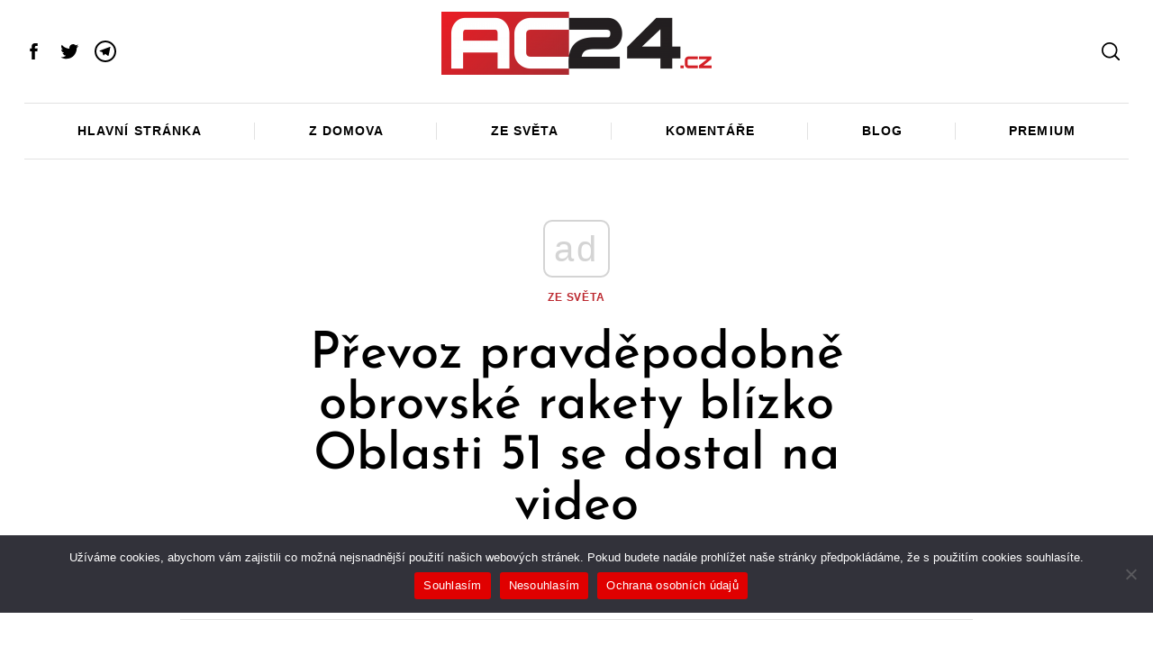

--- FILE ---
content_type: text/html; charset=utf-8
request_url: https://www.google.com/recaptcha/api2/aframe
body_size: 269
content:
<!DOCTYPE HTML><html><head><meta http-equiv="content-type" content="text/html; charset=UTF-8"></head><body><script nonce="GMWv_5kGsQ-MBS6kf5LjJg">/** Anti-fraud and anti-abuse applications only. See google.com/recaptcha */ try{var clients={'sodar':'https://pagead2.googlesyndication.com/pagead/sodar?'};window.addEventListener("message",function(a){try{if(a.source===window.parent){var b=JSON.parse(a.data);var c=clients[b['id']];if(c){var d=document.createElement('img');d.src=c+b['params']+'&rc='+(localStorage.getItem("rc::a")?sessionStorage.getItem("rc::b"):"");window.document.body.appendChild(d);sessionStorage.setItem("rc::e",parseInt(sessionStorage.getItem("rc::e")||0)+1);localStorage.setItem("rc::h",'1769923577611');}}}catch(b){}});window.parent.postMessage("_grecaptcha_ready", "*");}catch(b){}</script></body></html>

--- FILE ---
content_type: application/javascript; charset=utf-8
request_url: https://fundingchoicesmessages.google.com/f/AGSKWxUnjX_slfwCfZhIO1hydMWyNFhrWJUAuaFsVluggM1lKxs7Gnp6diD3NXxQmw68o3XriqwoVNwgteHeYFPyBzZMoAes8gOHN3els_klRM_LPkL2bbUkaMFbNLh79Me8cs-tECO8R2grAIL4Rt3ENQXDkrkd9G8sYgHeiSJK6rzk4W8U9Vh4ajqW8Q==/_/ad_fixedad./contads._onlinead_/radioAdEmbedGPT./advertguruonline1.
body_size: -1287
content:
window['68bbcf10-c85f-4b10-bbba-a0cd28107207'] = true;